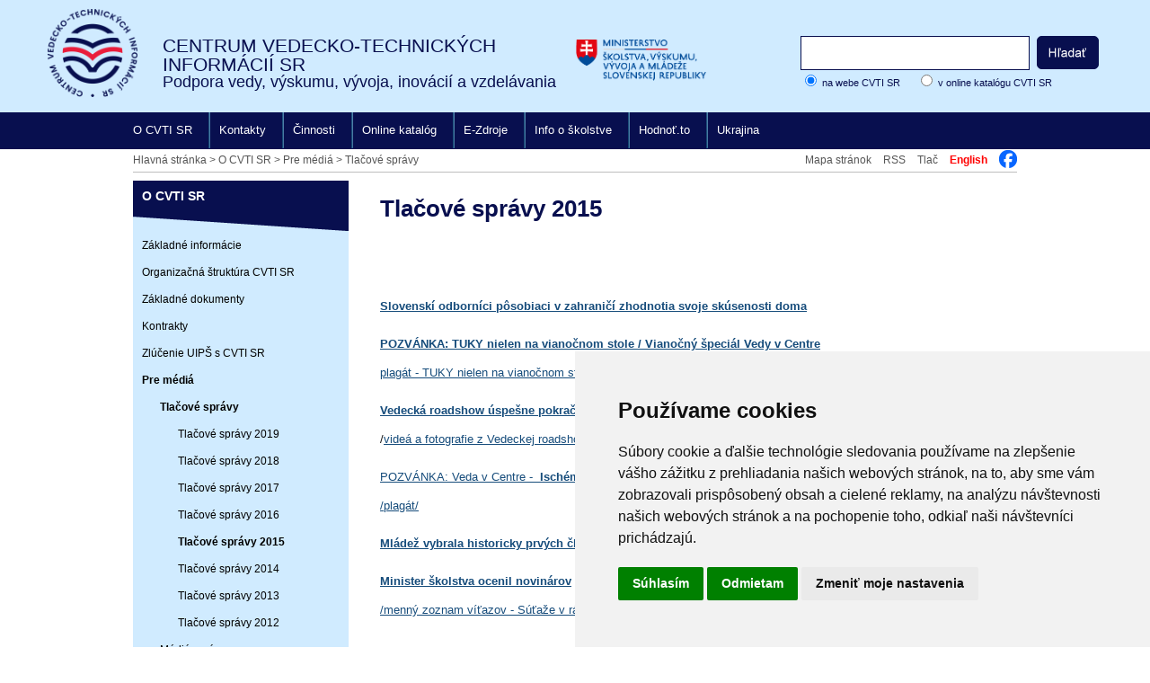

--- FILE ---
content_type: text/html; charset=UTF-8
request_url: https://www.cvtisr.sk/o-cvti-sr/pre-media/tlacove-spravy/tlacove-spravy-2015.html?page_id=15362
body_size: 61681
content:
<!DOCTYPE html PUBLIC "-//W3C//DTD XHTML 1.0 Transitional//EN" "http://www.w3.org/TR/xhtml1/DTD/xhtml1-transitional.dtd"><html xmlns="http://www.w3.org/1999/xhtml" xml:lang="sk" lang="sk">
	<head>
<title>Tlačové správy 2015 - CVTI SR</title>
<meta http-equiv="Content-Type" content="text/html; charset=utf-8" />
<meta http-equiv="Content-Language" content="sk" />
<meta name="Generator" content="BUXUS" />
<meta name="description" content="" />
<meta name="keywords" content="" />
<meta name="robots" content="index, follow" />
<link href="https://www.cvtisr.sk/buxus/docs/design/reset.css" media="screen" rel="stylesheet" type="text/css" />
<link href="https://www.cvtisr.sk/buxus/docs/design/style2025.css?v=4" media="screen" rel="stylesheet" type="text/css" />
<link href="https://www.cvtisr.sk/buxus/docs/jscripts/chosen/docsupport/prism.css" media="screen" rel="stylesheet" type="text/css" />
<link href="https://www.cvtisr.sk/buxus/docs/jscripts/chosen/chosen.css" media="screen" rel="stylesheet" type="text/css" />
<link href="https://www.cvtisr.sk/buxus/images/design/favicon.ico?v=1" rel="favicon" type="image/x-icon" />
<link href="https://www.cvtisr.sk/buxus/images/design/favicon.ico?v=1" rel="icon" type="image/x-icon" />
<link href="https://www.cvtisr.sk/buxus/images/design/favicon.ico?v=1" rel="shortcut icon" type="image/x-icon" />
<link href="https://www.cvtisr.sk/nove-clanky.html?page_id=49" rel="alternate" type="application/rss+xml" title="RSS - Nové články" />
<link href="https://www.cvtisr.sk/buxus/docs/design/events_style.css" media="screen" rel="stylesheet" type="text/css" />
<link href="https://www.cvtisr.sk/rss-kalendar.html?page_id=51" rel="alternate" type="application/rss+xml" title="RSS - Podujatia" />
<link href="https://www.cvtisr.sk/ical-kalendar.html?page_id=52" rel="alternate" type="text/calendar" title="Kalendár podujatí" />
<link href="https://www.cvtisr.sk/buxus/docs/design/herocarousel.css?v=4" media="screen" rel="stylesheet" type="text/css" />
<link href="https://www.cvtisr.sk/buxus/docs/jscripts/lightbox/css/jquery.lightbox-0.5.css" media="screen" rel="stylesheet" type="text/css" />

<script type="text/javascript" src="//www.freeprivacypolicy.com/public/cookie-consent/4.1.0/cookie-consent.js" charset="UTF-8"></script>
<script type="text/javascript" charset="UTF-8">
document.addEventListener('DOMContentLoaded', function () {
cookieconsent.run({"notice_banner_type":"simple","consent_type":"express","palette":"light","language":"sk","page_load_consent_levels":["strictly-necessary"],"notice_banner_reject_button_hide":false,"preferences_center_close_button_hide":false,"page_refresh_confirmation_buttons":false,"website_name":"Centrum vedecko-technických informácií Slovenskej republiky","website_privacy_policy_url":"https://www.cvtisr.sk/cvti-sr-vedecka-kniznica/podmienky-ochrany-sukromia.html?page_id=23233"});
});
</script>

<script async data-luigisbox-tracker-id="21478-25084" src="https://cdn.luigisbox.com/cvtisr-sk.js" data-cookie-consent="tracking"></script>

<!-- Matomo -->
<script data-cookie-consent="tracking">
  var _paq = window._paq = window._paq || [];
  /* tracker methods like "setCustomDimension" should be called before "trackPageView" */
  _paq.push(['trackPageView']);
  _paq.push(['enableLinkTracking']);
  (function() {
    var u="//analytics.cvtisr.sk/";
    _paq.push(['setTrackerUrl', u+'matomo.php']);
    _paq.push(['setSiteId', '16']);
    var d=document, g=d.createElement('script'), s=d.getElementsByTagName('script')[0];
    g.async=true; g.src=u+'matomo.js'; s.parentNode.insertBefore(g,s);
  })();
</script>
<!-- End Matomo Code -->

<script type="text/javascript" src="https://ajax.googleapis.com/ajax/libs/jquery/1.7.1/jquery.min.js"></script>
<script type="text/javascript" src="https://www.cvtisr.sk/buxus/docs/jscripts/jquery.sliderow.js"></script>
<script type="text/javascript" src="https://www.cvtisr.sk/buxus/docs/jscripts/tablecollapse.js?v=1"></script>
<script type="text/javascript" src="https://www.cvtisr.sk/buxus/docs/jscripts/tablecollapse2.js"></script>
<script type="text/javascript" src="https://www.cvtisr.sk/buxus/docs/jscripts/main.js"></script>
<script type="text/javascript" src="https://www.cvtisr.sk/buxus/docs/jscripts/events/dropdowncontent.js"></script>
<script type="text/javascript">
    //<![CDATA[
    
$(document).ready( function() {
	// Clean input field in top right selection
	$("#calendar_table td a[id]").each( function() {
		dropdowncontent.init($(this).attr("id"), "left-bottom", 100, "mouseover");
	});
});    //]]>
</script>
<script type="text/javascript" src="https://www.cvtisr.sk/buxus/docs/jscripts/form.js"></script>
<script type="text/javascript" src="https://www.cvtisr.sk/buxus/docs/jscripts/mailinglist.js"></script>
<script type="text/javascript" src="https://www.cvtisr.sk/buxus/docs/jscripts/lightbox/js/jquery.lightbox-0.5.pack.js"></script>
<script type="text/javascript">
    //<![CDATA[
    
$(function() {
	$(".photo-gallery-random-photo a").lightBox({
		imageLoading: "https://www.cvtisr.sk/buxus/docs/jscripts/lightbox/images/lightbox-ico-loading.gif",
		imageBtnClose: "https://www.cvtisr.sk/buxus/docs/jscripts/lightbox/images/lightbox-btn-close-sk.gif",
		imageBlank: "https://www.cvtisr.sk/buxus/docs/jscripts/lightbox/images/lightbox-blank.gif",
		txtImage: "Obrázok",
		txtOf: "z",
		keyToClose: "z"
	});
	$(".photo-gallery a").lightBox({
		imageLoading: "https://www.cvtisr.sk/buxus/docs/jscripts/lightbox/images/lightbox-ico-loading.gif",
		imageBtnClose: "https://www.cvtisr.sk/buxus/docs/jscripts/lightbox/images/lightbox-btn-close-sk.gif",
		imageBtnPrev: "https://www.cvtisr.sk/buxus/docs/jscripts/lightbox/images/lightbox-btn-prev-sk.gif",
		imageBtnNext: "https://www.cvtisr.sk/buxus/docs/jscripts/lightbox/images/lightbox-btn-next-sk.gif",
		imageBlank: "https://www.cvtisr.sk/buxus/docs/jscripts/lightbox/images/lightbox-blank.gif",
		txtImage: "Obrázok",
		txtOf: "z",
		keyToClose: "z"
	});
});    //]]>
</script>
<script type="text/javascript">function openBlank(url){ var load = window.open(url, '_blank'); }</script>
	</head>
	<body>
		<!-- #main:BEGIN //-->
			<!-- .header:BEGIN //-->
			<div id="header">
								<div class="wrapper2">
					<!-- #logo:BEGIN //-->
					<div id="logo">
												<a href="https://www.cvtisr.sk/">
							<img src="https://www.cvtisr.sk/buxus/images/design/logo6.png" alt="CVTI logo" style="width: 100px;" />
						</a>
					</div>
					<!-- #logo:END //-->
											<div id="page-header">CENTRUM VEDECKO-TECHNICKÝCH INFORMÁCIÍ SR							<div id="page-subheader">Podpora vedy, výskumu, vývoja, inovácií a vzdelávania															</div>
						</div>
						 				
	 														<div id="logo3">
						<img src=https://www.cvtisr.sk/buxus/images/design/web_minedu_sk.png alt="Ministry of Education, Research, Development and Youth of the Slovak Republic"/>
					</div>
															
					
											<div id="search">
	<form method="get" action="https://www.cvtisr.sk/vysledky-vyhladavania.html?page_id=75" onsubmit="return modifyForm(this)">
        <input type="text" id="search-input" name="q"  />
        <input type="hidden" name="googleedit" />
        <input type="image" id="search-bt" src="https://www.cvtisr.sk/buxus/images/design/2025/search-bt.png" alt="hľadať" />
		<div id="search-checkboxes">
			<input type="radio" name="where" checked='checked' value="1" id="search-chck1" /> <label for="search-chck1">na webe CVTI SR</label>
			<input type="radio" name="where"  value="2" id="search-chck2" /> <label for="search-chck2">v online katalógu CVTI SR</label>
		</div>
	</form>
</div>

<script type="text/javascript">

    function modifyForm(form){
        var form = $(form);
        if (form.find("input[name='where']:checked").val() == "2"){

			form.find("input[name='googledit']").val(form.find("input[name='q']").val())
            $.post("https://www.cvtisr.sk/buxus/project_scripts/ajax/cvti_search.php?s=" + form.find("#search-input").val(), function(res){
                window.open("https://katalog.cvtisr.sk/opac?fn=resultform&rankfield=true&fs=" + res,"_blank");
                return false;
            });
        }else{
            return true;
        }
        return false;

    }
</script>								
					<!-- #top_menu:BEGIN //-->
					<div align="center">
						<div id="main-menu">
															<ul>
					<li class=""><a href="https://www.cvtisr.sk/o-cvti-sr/zakladne-informacie.html?page_id=409" title="Informácie o Centre VTI SR, dokumenty, verejné obstarávanie, voľné pracovné miesta...">O CVTI SR</a></li>
					<li class=""><a href="https://www.cvtisr.sk/sk/kontakty.html?page_id=398" title="Kontakty na služby, zamestnancov a mapa a ako nás nájdete">Kontakty</a></li>
					<li class=""><a href="https://www.cvtisr.sk/cvti-sr-vedecka-kniznica/cinnosti.html?page_id=252" title="Činnosti Centra VTI SR: knižničné služby, podpora vedy, popularizácia vedy a techniky, riešené projekty, EDC, digitalizácia dokumentov...">Činnosti</a></li>
					<li class=""><a href="javascript:openBlank('https://katalog.cvtisr.sk')" title="Vstup do online katalógu (OPAC-u), vyhľadávanie, predlžovanie výpožičiek...">Online katalóg</a></li>
					<li class=""><a href="javascript:openBlank('https://nvk.cvtisr.sk/vzdialeny-pristup-k-e-zdrojom/')" title="Prehľad databáz / elektronických informačných zdrojov a vzdialený prístup do e-zdrojov">E-Zdroje</a></li>
					<li class=""><a href="https://www.cvtisr.sk/cvti-sr-vedecka-kniznica/informacie-o-skolstve.html?page_id=8868" title="Informácie a prognózy školstva (bývalé ÚIPŠ)">Info o školstve</a></li>
					<li class=""><a href="https://www.cvtisr.sk/hodnot-to.html?page_id=58576" title="Prieskum spokojnosti študentov">Hodnoť.to</a></li>
					<li class="last"><a href="https://www.cvtisr.sk/cvti-sr-vedecka-kniznica/ukrajina-informacie-rezortna-podpora.html?page_id=45269" title="Ukrajina │ informácie, rezortná podpora ">Ukrajina </a></li>
	</ul>													</div>
					</div>
					<!-- #top_menu:END //-->
				</div>
								
							
			</div>
			<!-- .header:END //-->
				
			<!-- .main_content:BEGIN //-->
			
			<div class="wrapper">
							
									<div id="tool-menu">
	<!-- #stack:BEGIN //-->
		<div class="left" id="stack">
													<a href="https://www.cvtisr.sk/" title="Hlavná stránka">Hlavná stránka</a>
																&gt; <a href="https://www.cvtisr.sk/o-cvti-sr/zakladne-informacie.html?page_id=409" title="O CVTI SR">O CVTI SR</a>
																&gt; <a href="https://www.cvtisr.sk/o-cvti-sr/pre-media.html?page_id=565" title="Pre médiá">Pre médiá</a>
																&gt; <a href="https://www.cvtisr.sk/o-cvti-sr/pre-media/tlacove-spravy.html?page_id=3227" title="Tlačové správy">Tlačové správy</a>
							</div>
	<!-- #stack:END //-->
	<ul class="right">
	   								<li><a href="https://www.cvtisr.sk/cvti-sr-vedecka-kniznica/mapa-stranok.html?page_id=78">Mapa stránok</a></li>
				<li><a href="https://www.cvtisr.sk/buxus/generate_page.php?page_id=48">RSS</a></li>
				<li><a href="Javascript:document.print_form.submit();">Tlač</a></li>
									<li><a style="font-weight: bold; color:red;" href="https://www.cvtisr.sk/en.html?page_id=58">English</a></li>
			<li style="padding-top:1px;" >			
				<a href="https://www.facebook.com/pages/CVTI-SR/204097356275030" target="_blank">
					<img src="/buxus/images/design/2025/facebook-logo3.png" alt="Facebook - CVTI"></a>
			</li>
				</ul>
</div>
								  
								
									<div id="cols2" class="col2">
													<div id="left_col">
												
					<!-- #left_menu:BEGIN //-->
																<h2 class="left_menu " title="O CVTI SR">O CVTI SR</h2>
							<ul id="left_menu" class="">
															<li>
									<a href="https://www.cvtisr.sk/o-cvti-sr/zakladne-informacie.html?page_id=409" title="Základné informácie">Základné informácie</a>
								</li>
																			<li>
									<a href="https://www.cvtisr.sk/o-cvti-sr/organizacna-struktura-cvti-sr.html?page_id=406" title="Organizačná štruktúra CVTI SR">Organizačná štruktúra CVTI SR</a>
								</li>
																			<li>
									<a href="https://www.cvtisr.sk/o-cvti-sr/zakladne-dokumenty.html?page_id=402" title="Základné dokumenty">Základné dokumenty</a>
								</li>
																			<li>
									<a href="https://www.cvtisr.sk/o-cvti-sr/kontrakty.html?page_id=26378" title="Kontrakty">Kontrakty</a>
								</li>
																			<li>
									<a href="https://www.cvtisr.sk/o-cvti-sr/zlucenie-uips-s-cvti-sr/rozhodnutie-o-zruseni.html?page_id=6583" title="Zlúčenie UIPŠ s CVTI SR">Zlúčenie UIPŠ s CVTI SR</a>
								</li>
																			<li class="sel">
									<a href="https://www.cvtisr.sk/o-cvti-sr/pre-media.html?page_id=565" title="Pre médiá">Pre médiá</a>
									<ul>
																					<li class="sel">
											<a href="https://www.cvtisr.sk/o-cvti-sr/pre-media/tlacove-spravy.html?page_id=3227" title="Tlačové správy">Tlačové správy</a>
																											<ul>
																								<li><a href="https://www.cvtisr.sk/o-cvti-sr/pre-media/tlacove-spravy/tlacove-spravy-2019.html?page_id=32247" title="Tlačové správy 2019">Tlačové správy 2019</a></li>
																				</ul>
																			<ul>
																								<li><a href="https://www.cvtisr.sk/o-cvti-sr/pre-media/tlacove-spravy/tlacove-spravy-2018.html?page_id=25313" title="Tlačové správy 2018">Tlačové správy 2018</a></li>
																				</ul>
																			<ul>
																								<li><a href="https://www.cvtisr.sk/o-cvti-sr/pre-media/tlacove-spravy/tlacove-spravy-2017.html?page_id=21434" title="Tlačové správy 2017">Tlačové správy 2017</a></li>
																				</ul>
																			<ul>
																								<li><a href="https://www.cvtisr.sk/o-cvti-sr/pre-media/tlacove-spravy/tlacove-spravy-2016.html?page_id=18090" title="Tlačové správy 2016">Tlačové správy 2016</a></li>
																				</ul>
																			<ul>
																								<li class="sel">
															<a href="https://www.cvtisr.sk/o-cvti-sr/pre-media/tlacove-spravy/tlacove-spravy-2015.html?page_id=15362" title="Tlačové správy 2015">Tlačové správy 2015</a>
																		
															
														</li>
																				</ul>
																			<ul>
																								<li><a href="https://www.cvtisr.sk/o-cvti-sr/pre-media/tlacove-spravy/tlacove-spravy-2014.html?page_id=11338" title="Tlačové správy 2014">Tlačové správy 2014</a></li>
																				</ul>
																			<ul>
																								<li><a href="https://www.cvtisr.sk/o-cvti-sr/pre-media/tlacove-spravy/tlacove-spravy-2013.html?page_id=6592" title="Tlačové správy 2013">Tlačové správy 2013</a></li>
																				</ul>
																			<ul>
																								<li><a href="https://www.cvtisr.sk/o-cvti-sr/pre-media/tlacove-spravy/tlacove-spravy-2012.html?page_id=4292" title="Tlačové správy 2012">Tlačové správy 2012</a></li>
																				</ul>
										
											
										</li>
																											<li><a href="https://www.cvtisr.sk/o-cvti-sr/pre-media/media-o-nas.html?page_id=5358" title="Médiá o nás">Médiá o nás</a></li>
																				</ul>
								</li>
																			<li>
									<a href="https://www.cvtisr.sk/o-cvti-sr/poskytovanie-informacii.html?page_id=384" title="žiadosť o poskytnutie informácie, objednávky, faktúry, zmluvy">Poskytovanie informácií</a>
								</li>
																			<li>
									<a href="https://www.cvtisr.sk/o-cvti-sr/verejne-obstaravanie.html?page_id=573" title="Verejné obstarávanie">Verejné obstarávanie</a>
								</li>
																			<li>
									<a href="https://www.cvtisr.sk/o-cvti-sr/prieskumy-trhu/prieskum-trhu-v-roku-2025.html?page_id=62391" title="Prieskumy trhu v jednotlivých rokoch">Prieskumy trhu</a>
								</li>
																			<li>
									<a href="https://www.cvtisr.sk/o-cvti-sr/zaujimavosti.html?page_id=385" title="Zaujímavosti">Zaujímavosti</a>
								</li>
																			<li>
									<a href="https://www.cvtisr.sk/buxus/generate_page.php?page_id=985" title="Kontakt">Kontakt</a>
								</li>
																			<li>
									<a href="https://www.cvtisr.sk/o-cvti-sr/volne-pracovne-miesta.html?page_id=9142" title="Voľné pracovné miesta">Voľné pracovné miesta</a>
								</li>
																			<li>
									<a href="https://www.cvtisr.sk/buxus/generate_page.php?page_id=519" title="Fotogaléria">Fotogaléria</a>
								</li>
																			<li>
									<a href="https://www.cvtisr.sk/o-cvti-sr/pre-media.html?page_id=565" title="logo, brožúra, leták na stiahnutie">Dokumenty na stiahnutie</a>
								</li>
																			<li>
									<a href="https://www.cvtisr.sk/o-cvti-sr/protispolocenska-cinnost.html?page_id=62598" title="Protispoločenská činnosť">Protispoločenská činnosť</a>
								</li>
														</ul>
							<div id="left_menu_bottom" class=""></div>
																																																																																								
										<!-- #left_menu:END //-->
		
<div>&nbsp;</div>			
							</div>
																				
				<!-- #middle_col:BEGIN //-->
	<div class="middle_col">
					<!-- homepage content:BEGIN //-->
					<div class="content no_image">
						<!--PRINT_THIS_BEGIN-->													<h1 class="title">Tlačové správy 2015</h1> 
							<p></p>
<p><br />&nbsp;</p>
<div class="buxus-toolbar toolbar-editable">
<p><a href='https://www.cvtisr.sk/buxus/docs//cvti/Tlacove_spravy/2015/final_TS_Navrat_domov_17122015_finall_na_web.pdf'><strong>Slovenskí odborníci pôsobiaci v zahraničí zhodnotia svoje skúsenosti doma</strong></a></p>
<p></p>
</div>
<p><strong><a href='https://www.cvtisr.sk/buxus/docs//cvti/Tlacove_spravy/2015/Pozvanka_Tuky_na_vianocnom_stole.pdf'>POZVÁNKA: TUKY nielen na vianočnom stole / Vianočný špeciál Vedy v Centre</a></strong></p>
<p><a href='https://www.cvtisr.sk/buxus/docs//cvti/Tlacove_spravy/2015/Veda_v_Centre_vianocny_special.pdf'>plagát - TUKY nielen na vianočnom stole</a></p>
<p style="text-align: left;" class="Default" align="center"></p>
<p><strong><a href='https://www.cvtisr.sk/buxus/docs//cvti/Tlacove_spravy/2015/TS_Vedecka_roadshow__upravene_finall.pdf'>Vedecká roadshow úspešne pokračuje ďalej</a></strong></p>
<p>/<a href="https://drive.google.com/folderview?id=0B30i9yFkr0a9ZHdscExuTDkzcWc&amp;usp=sharing">videá a fotografie z Vedeckej roadshow</a> /</p>
<p></p>
<p class="Default"><a href='https://www.cvtisr.sk/buxus/docs//cvti/Tlacove_spravy/2015/Pozvanka_Veda_v_CENTRE_november_1.pdf'>POZVÁNKA: Veda v Centre -&nbsp; <b>Ischémia srdca a&nbsp;civilizačné ochorenia</b></a></p>
<p style="text-align: left;" class="Default" align="center"><a href='https://www.cvtisr.sk/buxus/docs//cvti/Tlacove_spravy/2015/Kaviaren_A4_november_2015.pdf'>/plagát/</a></p>
<p style="text-align: left;" class="Default" align="center"></p>
<p><a href='https://www.cvtisr.sk/buxus/docs//cvti/Tlacove_spravy/2015/final_TS_CVTI_SR_edukacno-popularizacne_projekty_vysledky_-3.pdf'><b>Mládež vybrala historicky&nbsp;prvých členov KLUBU AKČNÝCH HRDINOV</b></a></p>
<p style="text-align: left;" class="Default" align="center"></p>
<p style="text-align: left;" align="center"><a href='https://www.cvtisr.sk/buxus/docs//cvti/Tlacove_spravy/2015/final_TS_TVT_2015_vitazi_sutazi.pdf'><b>Minister školstva ocenil novinárov</b></a></p>
<p style="text-align: left;" align="center"><a href='https://www.cvtisr.sk/buxus/docs//cvti/Tlacove_spravy/2015/Menny_zoznam_Vitazi_sutazi_TVT2015.pdf'>/menný zoznam víťazov - Súťaže v rámci Týždňa vedy a techniky na Slovensku/</a></p>
<p style="text-align: left;" class="Default" align="center"></p>
<p style="text-align: left;" class="Default" align="center"></p>
<p style="text-align: left;" class="Default" align="center"><strong><a href='https://www.cvtisr.sk/buxus/docs//cvti/Tlacove_spravy/2015/final_TS_TVT_2015_sutaze_vyhlasovanie_finall__2_.pdf'>Nadaní žiaci, študenti i novinári dostanú ocenenie za prezentáciu vedy</a></strong></p>
<p style="text-align: left;" class="Default" align="center"></p>
<p><a href='https://www.cvtisr.sk/buxus/docs//cvti/Tlacove_spravy/2015/TS_TVT_2015_opravaMS.PDF'><strong>NASTÁVAJÚCI TÝŽDEŇ VEDY A TECHNIKY BUDE DOPREVÁDZAŤ SVETLO</strong></a></p>
<p style="text-align: left;" class="Default" align="center"><a href='https://www.cvtisr.sk/buxus/docs//cvti/Tlacove_spravy/2015/priloha_TS_TVT_2015.pdf'>(príloha k TS - TÝŽDEŇ VEDY A&nbsp;TECHNIKY NA SLOVENSKU 2015 / Výber podujatí TVT 2015 podľa krajov)</a></p>
<p style="text-align: left;" class="Default" align="center"></p>
<p><strong><a href='https://www.cvtisr.sk/buxus/docs//cvti/Tlacove_spravy/2015/TS_DIGI_ucitelia_finall_05112015.pdf'>Učitelia ocenili spoluprácu na národnom projekte</a></strong></p>
<p><a href='https://www.cvtisr.sk/buxus/images/IMG_5481.JPG'>/fotografia zo záverečnej konferencie/</a></p>
<p style="text-align: left;" class="Default" align="center"></p>
<p><strong><a href='https://www.cvtisr.sk/buxus/docs//cvti/Tlacove_spravy/2015/Muzeum_Levoca_beseda_finall.pdf'>Témy prevencie a zdravia neobídu ani múzeum</a></strong></p>
<p><a href='https://www.cvtisr.sk/buxus/images/CVTI_gynekologia_plagat_WEB.jpg'>(plagát / beseda Gynekológia a antikoncepcia)</a></p>
<p style="text-align: left;" class="Default" align="center"></p>
<p><strong><a href='https://www.cvtisr.sk/buxus/docs//cvti/Tlacove_spravy/2015/Pozvanka_Veda_netradicne_2015.pdf'>POZVÁNKA: Výstava Veda netradične ukáže elektrickú formulu aj bezpilotné prostriedky</a></strong></p>
<p><a href='https://www.cvtisr.sk/buxus/docs//cvti/Tlacove_spravy/2015/VN_small.pdf'>plagát - Veda netradične </a></p>
<p style="text-align: left;" class="Default" align="center"></p>
<p><strong><a href='https://www.cvtisr.sk/buxus/docs//cvti/Tlacove_spravy/2015/Pozvanka_Nanormalny_svet.pdf'>Nanormálny svet na Týždni vedy a techniky 2015</a></strong> - výstava</p>
<p><a href='https://www.cvtisr.sk/buxus/docs//cvti/Tlacove_spravy/2015/nanormalny_svet.pdf'>/plagát/</a></p>
<p style="text-align: left;" class="Default" align="center"><b><a href='https://www.cvtisr.sk/buxus/docs//cvti/Tlacove_spravy/2015/nanometrologia.pdf'>Nanometrológia – meranie svetlom v nanosvete</a> - </b>prednáška</p>
<p style="text-align: left;" class="Default" align="center"></p>
<p style="text-align: left;" class="Default" align="center"><strong><a href='https://www.cvtisr.sk/buxus/docs//cvti/Tlacove_spravy/2015/TS_DIGI_konferencia.pdf'>Digitálne vzdelávanie sa v praxi stalo úspešným</a></strong></p>
<p style="text-align: left;" class="Default" align="center"><strong><a href='https://www.cvtisr.sk/buxus/docs//cvti/Tlacove_spravy/2015/TS_Tyzden_vedy_a_techniky_2015_final.pdf'>Týždeň nabitý vedou a technikou sa nezadržateľne blíži</a></strong></p>
<p style="text-align: left;" class="Default" align="center"></p>
<p style="text-align: left;" class="Normlnywebov1" align="center"><a href='https://www.cvtisr.sk/buxus/docs//cvti/Tlacove_spravy/2015/Pozvanka_Streda_s_molekularnou_biomedicinou_final.pdf'><strong>Pozvánka: DNA a&nbsp;jej využitie v&nbsp;prognostike, diagnostike i&nbsp;terapii</strong></a></p>
<p style="text-align: left;" class="Normlnywebov1" align="center"><a href='https://www.cvtisr.sk/buxus/docs//cvti/Tlacove_spravy/2015/Plagat_Streda_s_molekularnou_biomedicinou.pdf'>plagát </a></p>
<p style="text-align: left;" class="Default" align="center"></p>
<p><a href='https://www.cvtisr.sk/buxus/docs//cvti/Tlacove_spravy/2015/TS_Vedecka_show_Trencin_1.pdf'><strong>Trenčania spoznajú tajomstvá energie</strong></a></p>
<p><a href='https://www.cvtisr.sk/buxus/docs//cvti/Tlacove_spravy/2015/Vedecka_show_M.Londesgorough_A4_Trencin.pdf'>plagát</a></p>
<p style="text-align: left;" class="Default" align="center"></p>
<p style="text-align: left;" align="center"><a href='https://www.cvtisr.sk/buxus/docs//cvti/Tlacove_spravy/2015/Pozvanka_FVF_2015.pdf'><b>POZVÁNKA: Druhý ročník Festivalu vedeckých filmov bude venovaný svetlu</b></a></p>
<p style="text-align: left;" align="center"><a href='https://www.cvtisr.sk/buxus/docs//cvti/Tlacove_spravy/2015/FVF_2015.pdf'>(plagát: Festival vedeckých filmov) </a></p>
<p style="text-align: left;" class="Default" align="center"></p>
<p><strong><a target="_blank" href='https://www.cvtisr.sk/buxus/docs//aktuality_podujatia/VvC-oktober-2015-sprava.pdf'>Pozvánka: Polymérne nanokompozity a ich aplikácie</a> </strong>(október 2015)<strong><br /></strong></p>
<p><a target="_blank" href='https://www.cvtisr.sk/buxus/images/Popularizacia_vedy/VCc_2015/vc_okt2015_plagat.jpg'>/plagát/</a></p>
<p></p>
<div><strong><a href='https://www.cvtisr.sk/buxus/docs//cvti/Tlacove_spravy/2015/TS_SLORD_oktober_final.pdf'>Príspevok Slovenska do Európskeho výskumného priestoru</a></strong></div>
<p><a href='https://www.cvtisr.sk/buxus/docs//cvti/Tlacove_spravy/2015/NRI_program_final.pdf'>(Program: ERA in Action - Príspevok Slovenskej republiky do Európskeho výskumného priestoru</a>)</p>
<p></p>
<p style="text-align: left;" class="Default" align="center"></p>
<p style="text-align: left;" align="center"><a href='https://www.cvtisr.sk/buxus/docs//cvti/Tlacove_spravy/2015/TS_Vedecka_show_Nitra.pdf'><b>Vedu na v</b><b>lastnej koži zažijú aj Nitrania</b></a><b>&nbsp;&nbsp;&nbsp;&nbsp;&nbsp; </b>(október 2015)</p>
<p style="text-align: left;" align="center"><a href='https://www.cvtisr.sk/buxus/docs//cvti/Tlacove_spravy/2015/Vedecka_show_M.Londesgorough_A4_Nitra.pdf'>plagát</a></p>
<p style="text-align: left;" align="center"><b><a href='https://www.cvtisr.sk/buxus/docs//cvti/Tlacove_spravy/2015/TS_Vedecka_show_Banska_Bystrica.pdf'>Vedu na vlastnej koži zažijú aj Banskobystričania</a>&nbsp;</b>&nbsp;(október 2015)&nbsp;&nbsp;&nbsp;&nbsp;<b>&nbsp;&nbsp; </b></p>
<p style="text-align: left;" align="center"><a href='https://www.cvtisr.sk/buxus/docs//cvti/Tlacove_spravy/2015/Vedecka_show_M.Londesgorough_A4_BB.PDF'>plagát</a></p>
<p style="text-align: left;" class="Default" align="center"></p>
<p style="text-align: left;" align="center"><a href='https://www.cvtisr.sk/buxus/docs//cvti/Tlacove_spravy/2015/TS_Beneficium_pre_Tadeasa_final.pdf'><b>V&nbsp;Levoči sa bude konať Benefícium pre Tadeáša</b></a><b> &nbsp;</b> &nbsp; (október 2015)</p>
<p style="text-align: left;" align="center"><a href='https://www.cvtisr.sk/buxus/docs//cvti/Tlacove_spravy/2015/CVTI_Tadeas_plagat_A1.pdf'>plagát - Benefícium pre Tadeáša <br /></a></p>
<p style="text-align: left;" align="center"></p>
<div class="buxus-toolbar toolbar-editable">
<p style="text-align: left;" align="center"><a href='https://www.cvtisr.sk/buxus/docs//cvti/Tlacove_spravy/2015/Bootcamp_fablab_final.pdf'><b>Poď do Fablabu na bootcamp!</b></a><b> &nbsp; </b>&nbsp;&nbsp; (október 2015)</p>
<p style="text-align: left;" align="center"></p>
</div>
<p style="text-align: left;" class="Default" align="center"><a href='https://www.cvtisr.sk/buxus/docs//cvti/Tlacove_spravy/2015/TS_NITT_Cena_za_TT_final_2015.pdf'><b>Najlepšie slovenské inovácie dostanú ocenenie&nbsp;</b></a><b>&nbsp;</b>&nbsp;(október 2015) &nbsp;&nbsp;<b>&nbsp;&nbsp;&nbsp; </b></p>
<p style="text-align: left;" class="Default" align="center"></p>
<p style="text-align: left;" align="center"><a href='https://www.cvtisr.sk/buxus/docs//cvti/Tlacove_spravy/2015/V_Presove_to_bude_vybuchovat._Smeruje_tam__vedecka_show.pdf'><b>V&nbsp;Prešove to bude vybuchovať. Smeruje tam &nbsp;vedecká show </b></a>(október 2015) &nbsp;&nbsp;&nbsp; &nbsp;&nbsp;&nbsp;&nbsp;&nbsp;&nbsp;&nbsp;<b>&nbsp;&nbsp; </b></p>
<p style="text-align: left;" class="Default" align="center"><a href='https://www.cvtisr.sk/buxus/docs//cvti/Tlacove_spravy/2015/Vedecka_show_Presov.pdf'><strong>plagát</strong></a></p>
<p style="text-align: left;" class="Default" align="center"></p>
<p style="text-align: left;" class="Default" align="center"></p>
<p style="text-align: left;" class="Default" align="center"></p>
<p><b><a href='https://www.cvtisr.sk/buxus/docs//cvti/Tlacove_spravy/2015/Kosicania_sa_mozu_tesit_na_%E2%80%9Evybusnu%E2%80%9C_vedecku_show_.pdf'>Košičania sa môžu tešiť na „výbušnú“ vedeckú show&nbsp;</a> </b>(september 2015) <b>&nbsp;&nbsp;&nbsp;&nbsp;&nbsp; <br /></b></p>
<p><a href='https://www.cvtisr.sk/buxus/docs//cvti/Tlacove_spravy/2015/Vedecka_show_M.Londesgorough_A4_Kosice.pdf'><b>plagát</b></a></p>
<p style="text-align: left;" class="Default" align="center"><a href='https://www.cvtisr.sk/buxus/docs//cvti/Tlacove_spravy/2015/TS_Quark_z_oslav_vyrocia_final.pdf'><b>Quark oslávil okrúhle výročie so svojimi čitateľmi</b></a>&nbsp;&nbsp; <a href='https://www.cvtisr.sk/buxus/docs//aktuality_podujatia/Pozvanka_VvC_september_2015.pdf'></a>(september 2015)</p>
<p style="text-align: left;" class="Default" align="center"><a href='https://www.cvtisr.sk/buxus/docs//cvti/Tlacove_spravy/2015/Digi_olympiada_vysledky_final.pdf'><b>Digitálni olympionici predviedli skvelé výkony&nbsp;</b></a> (september 2015)</p>
<p style="text-align: left;" align="center"><a href='https://www.cvtisr.sk/buxus/docs//aktuality_podujatia/Pozvanka_VvC_september_2015.pdf'><strong>Pozvánka: Je odkaz Ľudovíta Štúra aktuálny aj v&nbsp;súčasnosti? </strong></a>(september 2015)</p>
<p style="text-align: left;" align="center"><a href='https://www.cvtisr.sk/buxus/docs//aktuality_podujatia/Kaviaren_sept2015.pdf'>/plagát/</a></p>
<p style="text-align: left;" align="center"></p>
<p style="text-align: left;" class="Default" align="center"><strong><a href='https://www.cvtisr.sk/buxus/docs//cvti/Tlacove_spravy/2015/TS_CVTI_SR_casopis_Quark_vyrocie_final.pdf'>QUARK čítajú Slováci už 20 rokov</a>&nbsp; </strong>(september 2015) &nbsp;<strong>&nbsp;&nbsp;&nbsp;&nbsp;&nbsp; </strong></p>
<p style="text-align: left;" class="Default" align="center"></p>
<p><a href='https://www.cvtisr.sk/buxus/docs//cvti/Tlacove_spravy/2015/TS_Moldavci_v_CVTI_finall.pdf'><strong>O naše skúsenosti s odhaľovaním plagiátov sa zaujímajú Moldavci</strong></a>&nbsp; (august 2015)</p>
<p style="text-align: left;" class="Default" align="center"><a href='https://www.cvtisr.sk/buxus/generate_page.php?page_id=13777&preview_type=from_menu'>fotografie</a></p>
<p style="text-align: left;" align="center"><a href='https://www.cvtisr.sk/buxus/docs//cvti/Tlacove_spravy/2015/VO_Spektrum_vedy_final.pdf'><b>Verejné obstarávanie na Spektrum vedy</b></a> (august 2015)</p>
<p style="text-align: left;" align="center"><a href='https://www.cvtisr.sk/buxus/docs//cvti/Tlacove_spravy/2015/TS_zahranicne_exkurzie_Motory_final.pdf'><b>Vysokoškoláci môžu vycestovať do zahraničných podnikov</b></a><b> &nbsp;</b>(august 2015)</p>
<p style="text-align: left;" class="Default" align="center"><strong><a href='https://www.cvtisr.sk/buxus/docs//cvti/Tlacove_spravy/2015/Ergoterapia_muzeum_Levoca_TS_final.pdf'>Pozvánka: Ergoterapiou bližšie k umeniu</a></strong> (júl 2015)</p>
<p style="text-align: left;" class="Default" align="center"><a href='https://www.cvtisr.sk/buxus/docs//cvti/Tlacove_spravy/2015/Ergoterapiou_blizsie_k_umeniu_vystava_pozvanka_A5.pdf'>/plagát/</a></p>
<p style="text-align: left;" align="center"><a href='https://www.cvtisr.sk/buxus/docs//cvti/Tlacove_spravy/2015/VO_softvery_Motory_finall.pdf'><b>Študenti niekoľkých vysokých škôl sa môžu tešiť na nové softvérové vybavenie </b></a>/júl 2015/</p>
<p style="text-align: left;" class="Default" align="center"></p>
<p style="text-align: left;" align="center"><b><a href='https://www.cvtisr.sk/buxus/docs//cvti/Tlacove_spravy/2015/FabLab_pozvanka_16_jul_final.pdf'>Bratislavská tvorivá dielňa Fablab vás pozýva na letné workshopy</a>&nbsp;</b>/júl 2015/</p>
<p style="text-align: left;" align="center"><a href='https://www.cvtisr.sk/buxus/docs//cvti/Tlacove_spravy/2015/Pozvanka_Veda_v_CENTRE_jul_2015_MS.pdf'><b>Pozvánka: Nová oceľ = ľahšie a bezpečnejšie autá </b></a>/júl 2015 /</p>
<p style="text-align: left;" align="center"><a href='https://www.cvtisr.sk/buxus/docs//cvti/Tlacove_spravy/2015/LS_VvC.pdf'>/plagát/</a></p>
<p><strong><a href='https://www.cvtisr.sk/buxus/docs//cvti/Tlacove_spravy/2015/DIGI_Olympiada_final.pdf'>Tlačová správa: Začína sa Digitálna olympiáda!</a></strong>&nbsp; /júl 2015/</p>
<p></p>
<p style="text-align: left;" class="Default" align="center"></p>
<ul>
<li><a href='https://www.cvtisr.sk/buxus/docs//cvti/Tlacove_spravy/2015/TS_Noc_muzei.pdf'><strong>Pozvánka: Na Noci architektúry bude Fablab rozdávať muzejné exponáty</strong></a> /jún 2015/</li>
</ul>
<ul>
<li><a href='https://www.cvtisr.sk/buxus/docs//cvti/Tlacove_spravy/2015/Letne_tabory.pdf'><strong>Publikácia CVTI SR pomôže rodičom pri organizovaní programu pre deti počas letných prázdnin</strong>&nbsp;</a>&nbsp;&nbsp;&nbsp;&nbsp;&nbsp;&nbsp;&nbsp; &nbsp; &nbsp; &nbsp; &nbsp; &nbsp;&nbsp;&nbsp; &nbsp; /jún 2015/</li>
</ul>
<ul>
<li>&nbsp; <strong><a href='https://www.cvtisr.sk/buxus/docs//cvti/Tlacove_spravy/2015/finalna_verzia_TS_sutaz_naj_reportaz_final.pdf'>Najlepšia reportáž o&nbsp;slovenskej vede vyhráva</a> &nbsp; </strong>/jún 2015/&nbsp; &nbsp;<strong> &nbsp; &nbsp; &nbsp;</strong></li>
</ul>
<ul>
<li style="text-align: left;">
<p style="color: #00008b; text-align: justify;" align="center"><b style="color: #ff0000;"><a href='https://www.cvtisr.sk/buxus/docs//cvti/Tlacove_spravy/2015/TS_Vedecka_show_Trencin.pdf'>Zažite dych berúcu vedeckú show v Trenčíne!</a> </b><b><br /></b></p>
<p style="color: #cc0000; text-align: justify;" align="center"><b style="color: #ff0000;">!!!! PODUJATIE Z TECHNICKÝCH PRÍČIN&nbsp; ZRUŠENÉ !!! </b>/náhradný termín: september - október 2015/<b style="color: #ff0000;"><br /></b></p>
</li>
</ul>
<p style="text-align: justify;" align="center"><b style="color: #ff0000;">&nbsp;&nbsp;&nbsp;&nbsp;&nbsp;&nbsp;&nbsp;&nbsp;&nbsp;&nbsp;&nbsp;&nbsp; <br /></b></p>
<ul>
<li><a href='https://www.cvtisr.sk/buxus/docs//cvti/Tlacove_spravy/2015/TS_Noc_muzei.pdf'><strong>V levočskom múzeu sa záujemcovia učili písať Braillovým písmom</strong></a> /máj 2015/</li>
</ul>
<p style="text-align: left;" align="center">&nbsp;&nbsp;&nbsp;&nbsp;&nbsp;&nbsp;&nbsp;&nbsp; <a href='https://www.cvtisr.sk/buxus/docs//cvti/Tlacove_spravy/2015/FOTO_Noc_muzeii.pdf'>(foto - Noc múzeí)</a></p>
<ul>
<li><strong>POZVÁNKA:</strong> <a href='https://www.cvtisr.sk/buxus/docs//cvti/Tlacove_spravy/2015/Pozvanka_Brana_k_vedeckemu_poznaniu_final.pdf'><b style="text-align: left;" align="center">Konferencia o&nbsp;informačnej podpore slovenských vedcov</b></a><a href='https://www.cvtisr.sk/buxus/docs//cvti/Tlacove_spravy/2015/Pozvanka_Brana_k_vedeckemu_poznaniu_final.pdf'><b style="text-align: left;" align="center"> </b></a>/máj 2015/<b style="text-align: left;" align="center"><br /></b></li>
</ul>
<ul>
<li><a href='https://www.cvtisr.sk/buxus/docs//cvti/Tlacove_spravy/2015/TS_Vedecka_show_Trnava_final.pdf'><strong>Vedecká show Michaela Londesborougha pokračuje tentoraz v Trnave!</strong></a> /máj 2015/</li>
</ul>
<ul>
<li><a href='https://www.cvtisr.sk/buxus/docs//cvti/Tlacove_spravy/2015/TS_VR_SR_2014_mena_ocenenych_fin.pdf'><strong>Oceňovanie Vedec roka SR 2014</strong></a> /máj 2015/</li>
</ul>
<p style="text-align: left;" align="center">&nbsp;&nbsp;&nbsp;&nbsp; &nbsp; &nbsp; <a href='https://www.cvtisr.sk/buxus/generate_page.php?page_id=12685&preview_type=from_menu'>(fotogaléria - Oceňovanie Vedec roka 2014)</a></p>
<ul>
<li><strong><a href='https://www.cvtisr.sk/buxus/docs//cvti/Tlacove_spravy/2015/TS_Podujatie_Vedec_roka_2014.pdf'>Vedec roka 2014</a></strong> /máj 2015/</li>
</ul>
<p style="text-align: left;" align="center">&nbsp;&nbsp;&nbsp;&nbsp;&nbsp;&nbsp;&nbsp;&nbsp; <a href='https://www.cvtisr.sk/buxus/docs//cvti/Tlacove_spravy/2015/Vedec_roka_SR_2014.pdf'>(plagát - Vedec roka 2014) </a></p>
<ul>
<li><strong><a href='https://www.cvtisr.sk/buxus/docs//cvti/Tlacove_spravy/2015/TS_VO_FABLAB.pdf'>V bratislavskom FabLabe pribudne nová technika</a></strong> /apríl 2015/</li>
</ul>
<ul>
<li><a href='https://www.cvtisr.sk/buxus/docs//cvti/Tlacove_spravy/2015/TS_Vedecka_show_Zilina.pdf'><strong>Vedecká show Michaela Londesborougha bude aj v Žiline!</strong></a> /apríl 2015/</li>
</ul>
<ul>
<li><a href='https://www.cvtisr.sk/buxus/docs//cvti/Tlacove_spravy/2015/TS_MOTORY_UMB_final.pdf'><strong>Štart úspešnej kariéry budúcich ekonómov</strong></a> /apríl 2015/</li>
</ul>
<ul>
<li><strong><a href='https://www.cvtisr.sk/buxus/docs//cvti/Tlacove_spravy/2015/TS_lapace.pdf'>Novinka z výskumu pomáha chrániť lesy cez feromóny</a>&nbsp; </strong>/apríl 2015/</li>
</ul>
<p style="text-align: left;" align="center">&nbsp;&nbsp;&nbsp;&nbsp;&nbsp;&nbsp;&nbsp;&nbsp; <a href='https://www.cvtisr.sk/buxus/generate_page.php?page_id=12503&preview_type=from_menu'>(fotogaléria) </a></p>
<ul>
<li><strong><a href='https://www.cvtisr.sk/buxus/docs//cvti/Tlacove_spravy/2015/TS_Skola_v_retrospektive.pdf'>Viac ako jedno storočie školského vyučovania v&nbsp;jednom múzeu</a></strong><b> </b>/apríl 2015/</li>
</ul>
<ul>
<li><strong><a href='https://www.cvtisr.sk/buxus/docs//cvti/Tlacove_spravy/2015/Vedecka_show_Michaela_Londesborougha.pdf'>Vedecká show Michaela Londesborougha na Slovensku! </a></strong>/apríl 2015/</li>
</ul>
<p style="text-align: left;" class="Default" align="center">&nbsp;&nbsp;&nbsp;&nbsp;&nbsp;&nbsp;&nbsp;&nbsp; (<a href="http://ncpvat.cvtisr.sk/sk/popularizacne-aktivity/vedecka-show.html?page_id=4854">viac informácií - Vedecká show Michaela Londesborougha na Slovensku</a>)</p>
<p style="text-align: left;" class="Default" align="center"></p>
<ul>
<li><a href='https://www.cvtisr.sk/buxus/docs//cvti/Tlacove_spravy/2015/Vyzva_FVF_sutaz_pre_mladych_2015.pdf'><strong>Kamera – klapka – akcia!&nbsp; Zapoj sa do súťaže a vytvor krátky film na tému Cesta okolo svetla</strong></a></li>
</ul>
<div data-canvas-width="134.48000000000002"><a href='https://www.cvtisr.sk/buxus/docs//cvti/Tlacove_spravy/2015/Vyzva_FVF_sutaz_pre_mladych_2015.pdf'><strong>– svetlo okolo nás</strong></a> /apríl 2015/</div>
<div data-canvas-width="134.48000000000002"></div>
<div data-canvas-width="134.48000000000002"><a href='https://www.cvtisr.sk/buxus/docs//cvti/Tlacove_spravy/2015/FVF_A4_tlac_final.pdf'>(plagát - Festival vedeckých filmov)</a></div>
<ul>
<li><a href='https://www.cvtisr.sk/buxus/docs//cvti/Tlacove_spravy/2015/TS_vecer_s_e-zdrojmi_26032015_finall.pdf'><strong>Piatková diskusia na tému e-zdrojov v&nbsp;slovenskej vede</strong></a> /marec 2015/<b><br /></b></li>
</ul>
<ul>
<li><a href='https://www.cvtisr.sk/buxus/docs//cvti/Tlacove_spravy/2015/TS_OA_konf_z_ministerstva_17_3_2015.pdf'><strong>Otvorená veda – fenomén dnešnej doby</strong></a>&nbsp; /marec 2015/</li>
</ul>
<p style="text-align: left;" class="Default" align="center">&nbsp;&nbsp;&nbsp;&nbsp;&nbsp;&nbsp;&nbsp;&nbsp;&nbsp;&nbsp; <a href='https://www.cvtisr.sk/buxus/docs//cvti/Tlacove_spravy/2015/oa_pozvanka_SK.pdf'>(pozvánka)</a></p>
<ul>
<li><strong><a href='https://www.cvtisr.sk/buxus/docs//cvti/Tlacove_spravy/2015/TS_tyzden_kniznic_cvti_17_3_2015.pdf'>Registrácia zdarma v špecializovanej vedeckej knižnici</a> &nbsp;</strong>/marec 2015/</li>
</ul>
<p style="text-align: left;" align="center">&nbsp;&nbsp;&nbsp;&nbsp;&nbsp;&nbsp;&nbsp;&nbsp;&nbsp; <a href='https://www.cvtisr.sk/buxus/docs//cvti/Tlacove_spravy/2015/TSK_2015.pdf'>(pozvánka)</a></p>
<ul>
<li><strong> <a href='https://www.cvtisr.sk/buxus/docs//cvti/Tlacove_spravy/2015/3D_v_muzeu_TS_pre_minedu.pdf'>V Múzeu špeciálneho školstva sa tlačilo trojrozmerne</a>&nbsp; </strong>/marec 2015/</li>
</ul>
<ul>
<li><strong><a href='https://www.cvtisr.sk/buxus/docs//cvti/Tlacove_spravy/2015/Pozvanka_Veda_v_CENTRE_marec_2015.pdf'>pozvánka: Veda v Centre - Ako sa menia lesy na Slovensku z pohľadu botanikov? </a>&nbsp; </strong>/marec 2015/</li>
</ul>
<p>&nbsp;&nbsp;&nbsp;&nbsp;&nbsp;&nbsp;&nbsp;&nbsp;&nbsp;&nbsp;&nbsp; <a href='https://www.cvtisr.sk/buxus/docs//cvti/Tlacove_spravy/2015/Veda_v_CENTRE_A4_marec2015.pdf'>(plagát - Ako sa menia lesy na Slovensku z pohľadu botanikov)</a></p>
<ul>
<li><a href='https://www.cvtisr.sk/buxus/docs//cvti/Tlacove_spravy/2015/Cukraren_marec_2015.pdf'><strong>informačný leták: Vedecká cukráreň - Nanoštruktúry pre LED a laserové diódy </strong></a>/marec 2015/</li>
</ul>
<ul>
<li><strong><a href='https://www.cvtisr.sk/buxus/docs//cvti/Tlacove_spravy/2015/Veda_v_CENTRE_februar_2015_pozvanka.pdf'>pozvánka: Veda v Centre - Fotonika alebo čo dnes dokážeme so svetlom</a></strong> /február 2015/</li>
</ul>
<p style="text-align: left;" align="center">&nbsp;&nbsp;&nbsp;&nbsp;&nbsp;&nbsp; &nbsp; &nbsp;&nbsp; <a href='https://www.cvtisr.sk/buxus/docs//cvti/Tlacove_spravy/2015/Veda_v_CENTRE_februar_2015.pdf'>(plagát - Fotonika alebo čo dnes dokážeme so svetlom)</a></p>
<ul>
<li><strong><a href='https://www.cvtisr.sk/buxus/docs//cvti/Tlacove_spravy/2015/Vedecka_cukraren_febr.2015.pdf'>informačný leták: Vedecká cukráreň - Prečo je dobré kopať v Egypte?</a></strong> /február 2015/ &nbsp; <a href='https://www.cvtisr.sk/buxus/docs//cvti/Tlacove_spravy/2015/Vedecka_cukraren_febr.2015.pdf'></a></li>
</ul>
<ul>
<li><b><a href='https://www.cvtisr.sk/buxus/docs//cvti/Tlacove_spravy/2015/TS_COSMOS.pdf'>V&nbsp;Bratislave sa budú prezentovať „vesmírne“ podniky</a>&nbsp;</b>/február 2015/</li>
</ul>
<ul>
<li><a href='https://www.cvtisr.sk/buxus/docs//cvti/Tlacove_spravy/2015/TS_sutaz.pdf'><strong>V súťaži národného projektu žiaci prejavili invenciu, ktorá dospelým chýba</strong></a> /február 2015/</li>
</ul>
<p style="text-align: left;" align="center">&nbsp;&nbsp;&nbsp;&nbsp;&nbsp;&nbsp;&nbsp;&nbsp;&nbsp;&nbsp; /<a href='https://www.cvtisr.sk/buxus/images/Projekty/DIGI/IMG_0550.JPG'>foto 1</a> , <a href='https://www.cvtisr.sk/buxus/images/Projekty/DIGI/IMG_0581.JPG'>foto 2</a>/</p>
<ul>
<li><strong><a href='https://www.cvtisr.sk/buxus/docs//cvti/Tlacove_spravy/2015/Tlacova_sprava_VO_spotrebny_material_2015.pdf'>Národným projektom chýbajú perá </a></strong>/február 2015/</li>
</ul>
<ul>
<li><a href='https://www.cvtisr.sk/buxus/docs//cvti/Tlacove_spravy/2015/TS_Vedec_roka_SR_2014.pdf'><b>Vedec roka SR 2014 </b></a>/február 2015/<b> <br /></b></li>
</ul>
<ul>
<li><strong><a href='https://www.cvtisr.sk/buxus/docs//cvti/Tlacove_spravy/2015/Tlacova_sprava_DIGI_Slovenski_ucitelia_zahadzuju_kriedy.pdf'>Slovenskí učitelia zahadzujú kriedy. Vo viac ako dvetisíc triedach sa učí digitálne.</a></strong> /február 2015/</li>
</ul>
<ul>
<li><a href='https://www.cvtisr.sk/buxus/docs//cvti/Tlacove_spravy/2015/TS_CVTI_SR__Sutaz_FLL_na_Slovensku.pdf'><strong>Stavba a programovanie robotov z lega sa teší obľube bystrických žiakov</strong></a>&nbsp; /január 2015/</li>
</ul>
<ul>
<li><a href='https://www.cvtisr.sk/buxus/docs//cvti/Tlacove_spravy/2015/TS_otvorenie_SLORD_20112015_finall.pdf'><b> SLORD pomôže získať 77 miliárd EUR aj pre slovenský výskum a&nbsp;inovácie </b></a>/január 2015/<b> <br /></b></li>
</ul>
<p><b>&nbsp;&nbsp;&nbsp;&nbsp;&nbsp;&nbsp;&nbsp; &nbsp;&nbsp;</b><em> <a href='https://www.cvtisr.sk/buxus/generate_page.php?page_id=11380&preview_type=from_menu'>/fotogaléria/ </a></em></p>
<ul>
<li><strong><a href='https://www.cvtisr.sk/buxus/docs//cvti/Tlacove_spravy/2015/Pozvanka_CVTI_SR_Veda_v_Centre_januar_2015.pdf'>pozvánka: Veda v Centre - Podzemná voda&nbsp; - obnoviteľný zdroj vody aj&nbsp;voda v&nbsp;zásobe</a> </strong>/január 2015/</li>
</ul>
<p>&nbsp;&nbsp;&nbsp;&nbsp;&nbsp;&nbsp;&nbsp;&nbsp;&nbsp;&nbsp;&nbsp; <a href='https://www.cvtisr.sk/buxus/docs//cvti/Tlacove_spravy/2015/A4.pdf'>(plagát - Podzemná voda - obnoviteľný zdroj vody aj voda v zásobe)</a></p>
<ul>
<li><strong><a href='https://www.cvtisr.sk/buxus/images/cvti/Ved_cuk_januar2015.jpg'>informačný leták: Vedecká cukráreň - Mobilné roboty okolo nás&nbsp;</a></strong> /január 2015/</li>
</ul>
<p style="text-align: left;" class="Default" align="center"></p>
<p style="text-align: left;" class="Default" align="center"></p>
<p style="text-align: left;" class="Default" align="center"></p>
<p><img src='https://www.cvtisr.sk/buxus/images/design/FotkyFoto_2471705_L.jpg' style="margin: 6px; float: right;" width="195" height="195" /></p>
<p></p>
<p>Aktivity, o ktorých CVTI SR informovalo v minulých rokoch nájdete v časti:&nbsp;</p>
<p><strong><a href='https://www.cvtisr.sk/o-cvti-sr/pre-media/tlacove-spravy/tlacove-spravy-2014.html?page_id=11338'>Tlačové správy 2014</a></strong></p>
<p><a href="/cvti-sr-vedecka-kniznica/o-cvti-sr/pre-media/tlacove-spravy/tlacove-spravy.html?page_id=6592">Tlačové správy 2013</a></p>
<p><a href='https://www.cvtisr.sk/o-cvti-sr/pre-media/tlacove-spravy/tlacove-spravy-2012.html?page_id=4292'>Tlačové správy 2012</a></p>
<p></p>
<p></p>
<p></p>
<p></p>
<p></p>
<p></p>
<p></p>
<p>&nbsp;</p>							<div class='lastup'>Posledný update stránky:&nbsp;2021-03-25 11:30</div>
																		<!--PRINT_THIS_END-->						<div id="print-and-share">
	<hr />
	<div class="left">
		<a class="print-link" href="Javascript:document.print_form.submit();">Vytlačiť</a>
				<a class="send-link" href="mailto:?subject=CVTI SR&amp;body=Stránka CVTI 
SR Tlačové správy 2015 https://www.cvtisr.sk/o-cvti-sr/pre-media/tlacove-spravy/tlacove-spravy-2015.html?page_id=15362">Pošli stránku e-mailom</a>
	</div>
	<div class="right" id="share">
		<!-- AddThis Button BEGIN -->
			<div class="addthis_toolbox addthis_default_style ">
			    <a class="addthis_button_facebook"></a>
			    <a class="addthis_button_twitter"></a>
			    <a class="addthis_button_linkedin"></a>
			<a class="addthis_counter addthis_bubble_style"></a>
			</div>
			<script type="text/javascript">
			var addthis_config = {
				     ui_language: "sk"
			}
			</script>
			<script type="text/javascript" src="https://s7.addthis.com/js/250/addthis_widget.js#pubid=xa-4f4479410c36a4a0"></script>
		<!-- AddThis Button END -->
		<div class="right">Zdieľaj:</div>
	</div>
</div>
					</div>
					<!-- homepage content:END //-->
	
	</div>
				<!-- #middle_col:END //-->					</div>
								
			
			</div>
			<div class="clear"></div>
			<!-- .main_content:END //-->
			
			
	<div id="footer">
		<div class="wrapper">
					<div class="footer-left">
			<h2>Sekcie</h2>

						
				<div class="footer-box">
																	<ul>
																															<li><a href="https://www.cvtisr.sk/sk/kontakty.html?page_id=398">Kontakty</a></li>
																															<li><a href="https://www.cvtisr.sk/o-cvti-sr/organizacna-struktura-cvti-sr.html?page_id=406">Organizačná štruktúra CVTI SR</a></li>
																															<li><a href="https://www.cvtisr.sk/o-cvti-sr/zakladne-dokumenty/cennik-poskytovanych-sluzieb-a-prac-cvti-sr.html?page_id=403">Cenník poskytovaných služieb</a></li>
																															<li><a href="https://www.cvtisr.sk/o-cvti-sr/verejne-obstaravanie.html?page_id=573">Verejné obstarávanie</a></li>
																															<li><a href="https://www.cvtisr.sk/cvti-sr-vedecka-kniznica/cinnosti/ine-cinnosti/prenajom-priestorov.html?page_id=430">Prenájom priestorov</a></li>
																															<li><a href="https://www.cvtisr.sk/cvti-sr-vedecka-kniznica/spytajte-sa.html?page_id=248">Spýtajte sa</a></li>
																															<li><a href="https://www.cvtisr.sk/cvti-sr-vedecka-kniznica/podmienky-ochrany-sukromia.html?page_id=23233">GDPR</a></li>
														</ul>
									</div>
						
				<div class="footer-box">
																	<ul>
																															<li><a href="https://nvk.cvtisr.sk/registracia-pouzivatela/">Registrácia používateľov</a></li>
																															<li><a href="https://www.cvtisr.sk/sk/specializovana-vedecka-kniznica/kniznicno-informacne-sluzby/vypozicne-sluzby.html?page_id=549">Výpožičné služby</a></li>
																															<li><a href="https://www.cvtisr.sk/sk/specializovana-vedecka-kniznica/o-kniznici/kniznicny-a-vypozicny-poriadok.html?page_id=524">Knižničný a výpožičný poriadok</a></li>
																															<li><a href="https://www.cvtisr.sk/sk/specializovana-vedecka-kniznica/informacne-zdroje/depozitne-kniznice/depozitna-kniznica-oecd.html?page_id=562">Depozitné knižnice (DK)</a></li>
																															<li><a href="https://www.cvtisr.sk/cvti-sr-vedecka-kniznica/specializovana-vedecka-kniznica/digitalizacia.html?page_id=22170">Digitalizácia</a></li>
														</ul>
									</div>
						
				<div class="footer-box">
																	<ul>
																															<li><a href="javascript:openBlank('http://itlib.cvtisr.sk/')">ITlib. Informačné technológie a knižnice</a></li>
																															<li><a href="javascript:openBlank('http://www.quark.sk')">Časopis QUARK</a></li>
																															<li><a href="https://covid.cvtisr.sk/">Dotazník COVID 19</a></li>
																															<li><a href="javascript:openBlank('https://85vyrocie.cvtisr.sk/')">85. výročie</a></li>
														</ul>
									</div>
						
				<div class="footer-box">
																	<ul>
																															<li><a href="javascript:openBlank('http://www.infolib.sk/')">Infolib</a></li>
														</ul>
									</div>
						<div class="clear"></div>		
		</div>

					<div class="footer-right">
			<h2>Partneri</h2>
			<div class="footer-partneri-top"></div>
			<div class="footer-partneri">

											<div style="float: left; width: 24.9999%; height: 120px; position: relative;">
					<a href="https://www.science-link.eu/" target="_blank" style="margin: 0;position: absolute; top: 50%; left: 50%; -ms-transform: translate(-50%, -50%); transform: translate(-50%, -50%);">						<img src="https://www.cvtisr.sk/buxus/images/cache/partneri/partneri/image_16544_19_v1.png" alt="SCIENCE LINK" title="SCIENCE LINK" />
					</a>				</div>
								<div style="float: left; width: 24.9999%; height: 120px; position: relative;">
					<a href="http://www.autm.net/Home.htm" target="_blank" style="margin: 0;position: absolute; top: 50%; left: 50%; -ms-transform: translate(-50%, -50%); transform: translate(-50%, -50%);">						<img src="https://www.cvtisr.sk/buxus/images/cache/partneri/partneri/image_6948_19_v1.jpeg" alt="AUTM" title="AUTM" />
					</a>				</div>
								<div style="float: left; width: 24.9999%; height: 120px; position: relative;">
					<a href="http://www.astp-proton.eu/" target="_blank" style="margin: 0;position: absolute; top: 50%; left: 50%; -ms-transform: translate(-50%, -50%); transform: translate(-50%, -50%);">						<img src="https://www.cvtisr.sk/buxus/images/cache/partneri/partneri/image_5398_19_v1.png" alt="ASTP-Proton" title="ASTP-Proton" />
					</a>				</div>
								<div style="float: left; width: 24.9999%; height: 120px; position: relative;">
					<a href="http://www.lesi.org/" target="_blank" style="margin: 0;position: absolute; top: 50%; left: 50%; -ms-transform: translate(-50%, -50%); transform: translate(-50%, -50%);">						<img src="https://www.cvtisr.sk/buxus/images/cache/partneri/partneri/image_5396_19_v1.png" alt="The Licensing Executives Society International (LESI)" title="The Licensing Executives Society International (LESI)" />
					</a>				</div>
								<div style="float: left; width: 24.9999%; height: 120px; position: relative;">
					<a href="http://www.wipo.int" target="_blank" style="margin: 0;position: absolute; top: 50%; left: 50%; -ms-transform: translate(-50%, -50%); transform: translate(-50%, -50%);">						<img src="https://www.cvtisr.sk/buxus/images/cache/partneri/partneri/WIPO-logo.jpg" alt="World Intellectual Property Organization" title="World Intellectual Property Organization" />
					</a>				</div>
								<div style="float: left; width: 24.9999%; height: 120px; position: relative;">
					<a href="http://www.indprop.gov.sk/" target="_blank" style="margin: 0;position: absolute; top: 50%; left: 50%; -ms-transform: translate(-50%, -50%); transform: translate(-50%, -50%);">						<img src="https://www.cvtisr.sk/buxus/images/cache/partneri/partneri/image_619_19_v1.png" alt="Úrad priemyselného vlastníctva Slovenskej republiky" title="Úrad priemyselného vlastníctva Slovenskej republiky" />
					</a>				</div>
								<div style="float: left; width: 24.9999%; height: 120px; position: relative;">
					<a href="http://www.oecd.org" target="_blank" style="margin: 0;position: absolute; top: 50%; left: 50%; -ms-transform: translate(-50%, -50%); transform: translate(-50%, -50%);">						<img src="https://www.cvtisr.sk/buxus/images/cache/partneri/partneri/OECD-logo.jpg" alt="OECD" title="OECD" />
					</a>				</div>
								<div style="float: left; width: 24.9999%; height: 120px; position: relative;">
					<a href="http://www.libereurope.eu/" target="_blank" style="margin: 0;position: absolute; top: 50%; left: 50%; -ms-transform: translate(-50%, -50%); transform: translate(-50%, -50%);">						<img src="https://www.cvtisr.sk/buxus/images/cache/partneri/partneri/liber_logo.gif.png" alt="LIBER" title="LIBER" />
					</a>				</div>
								<div style="float: left; width: 24.9999%; height: 120px; position: relative;">
					<a href="http://www.iatul.org/" target="_blank" style="margin: 0;position: absolute; top: 50%; left: 50%; -ms-transform: translate(-50%, -50%); transform: translate(-50%, -50%);">						<img src="https://www.cvtisr.sk/buxus/images/cache/partneri/partneri/iatul-logo.png" alt="IATUL" title="IATUL" />
					</a>				</div>
								<div style="float: left; width: 24.9999%; height: 120px; position: relative;">
					<a href="http://www.greynet.org/" target="_blank" style="margin: 0;position: absolute; top: 50%; left: 50%; -ms-transform: translate(-50%, -50%); transform: translate(-50%, -50%);">						<img src="https://www.cvtisr.sk/buxus/images/cache/partneri/partneri/GreyNet-logo.jpg" alt="GreyNet" title="GreyNet" />
					</a>				</div>
								<div style="float: left; width: 24.9999%; height: 120px; position: relative;">
					<a href="http://www.eurocris.org" target="_blank" style="margin: 0;position: absolute; top: 50%; left: 50%; -ms-transform: translate(-50%, -50%); transform: translate(-50%, -50%);">						<img src="https://www.cvtisr.sk/buxus/images/cache/partneri/partneri/euroCRIS-logo.gif.png" alt="euroCRIS" title="euroCRIS" />
					</a>				</div>
								<div style="float: left; width: 24.9999%; height: 120px; position: relative;">
					<a href="http://www.epo.org/" target="_blank" style="margin: 0;position: absolute; top: 50%; left: 50%; -ms-transform: translate(-50%, -50%); transform: translate(-50%, -50%);">						<img src="https://www.cvtisr.sk/buxus/images/cache/partneri/partneri/EPO-logo.jpg" alt="Europian patent office" title="Europian patent office" />
					</a>				</div>
								<div style="float: left; width: 24.9999%; height: 120px; position: relative;">
					<a href="http://www.ebrd.com" target="_blank" style="margin: 0;position: absolute; top: 50%; left: 50%; -ms-transform: translate(-50%, -50%); transform: translate(-50%, -50%);">						<img src="https://www.cvtisr.sk/buxus/images/cache/partneri/partneri/EBRD-logo.jpg" alt="European bank" title="European bank" />
					</a>				</div>
								<div style="float: left; width: 24.9999%; height: 120px; position: relative;">
					<a href="http://europa.eu/europedirect/index_sk.htm" target="_blank" style="margin: 0;position: absolute; top: 50%; left: 50%; -ms-transform: translate(-50%, -50%); transform: translate(-50%, -50%);">						<img src="https://www.cvtisr.sk/buxus/images/cache/partneri/partneri/eidirect.jpg" alt="Europe Direct" title="Europe Direct" />
					</a>				</div>
								<div style="float: left; width: 24.9999%; height: 120px; position: relative;">
					<a href="http://www.enterprise-europe-network.ec.europa.eu" target="_blank" style="margin: 0;position: absolute; top: 50%; left: 50%; -ms-transform: translate(-50%, -50%); transform: translate(-50%, -50%);">						<img src="https://www.cvtisr.sk/buxus/images/cache/partneri/partneri/image_65_19_v1.png" alt="Enterprise Europe Network" title="Enterprise Europe Network" />
					</a>				</div>
								<div style="float: left; width: 24.9999%; height: 120px; position: relative;">
					<a href="http://www.sbagency.sk/" target="_blank" style="margin: 0;position: absolute; top: 50%; left: 50%; -ms-transform: translate(-50%, -50%); transform: translate(-50%, -50%);">						<img src="https://www.cvtisr.sk/buxus/images/cache/partneri/partneri/image_5951_19_v1.jpeg" alt="Slovak Business Agency" title="Slovak Business Agency" />
					</a>				</div>
								<div class="clear"></div>
				
				<h3 style="color: #818181; font-weight: normal; font-size: 15px; padding-top: 30px; text-align: center;">Mediálni partneri</h3>
								<div style="float: left; width: 24.9999%; height: 100px; position: relative;">
					<a href="https://www.startitup.sk/" target="_blank" style="margin: 0;position: absolute; top: 50%; left: 50%; -ms-transform: translate(-50%, -50%); transform: translate(-50%, -50%);">						<img src="https://www.cvtisr.sk/buxus/images/cache/partneri/partneri/SIU_NEW_LOGO_color_CMYK_-01.png" alt="STARTITUP" title="STARTITUP" />
					</a>				</div>
								<div style="float: left; width: 24.9999%; height: 100px; position: relative;">
					<a href="https://fontech.startitup.sk/" target="_blank" style="margin: 0;position: absolute; top: 50%; left: 50%; -ms-transform: translate(-50%, -50%); transform: translate(-50%, -50%);">						<img src="https://www.cvtisr.sk/buxus/images/cache/partneri/partneri/logo-fontechsiu.png" alt="Fontech" title="Fontech" />
					</a>				</div>
								<div style="float: left; width: 24.9999%; height: 100px; position: relative;">
					<a href="https://www.zones.sk/" target="_blank" style="margin: 0;position: absolute; top: 50%; left: 50%; -ms-transform: translate(-50%, -50%); transform: translate(-50%, -50%);">						<img src="https://www.cvtisr.sk/buxus/images/cache/partneri/partneri/image_40118_19_v1.png" alt="Zones.sk" title="Zones.sk" />
					</a>				</div>
								
				<div class="clear"></div>
			</div>
			<div class="footer-partneri-bottom"></div>
			<div class="clear"></div>
		</div>
		<div class="clear"></div>		</div>
	</div>
			


<!-- .box:BEGIN //-->
	<!-- .box:END //-->
			
<!-- #main:END //-->
		
		<!-- Print page:BEGIN //--> 
		<!-- print_page_footer_start <sys_print_footer>		
		
		</sys_print_footer> print_page_footer_end -->		<!-- print_page_header_start <sys_print_header>		CVTI SR
		<div style="color: #999999;">http://www.cvtisr.sk/o-cvti-sr/pre-media/tlacove-spravy/tlacove-spravy-2015.html?page_id=15362</div>
		<hr />
		</sys_print_header> print_page_header_end -->		<form target="_blank" name="print_form" action="/buxus/lib/print_page/print_page.php" method="post" style="height: 0px;">
	<input type="hidden" name="CONTAINER" value="PRINT_THIS" />
	<input type="hidden" name="HEAD" value="0" /> 
	<input type="hidden" name="AUTO_BACK" value="0" /> 
	<input type="hidden" name="COLORS" value="1" /> 
	<input type="hidden" name="FOOTERS" value="1" /> 
	<input type="hidden" name="TITLE_FILE_NAME" value="1" /> 
	<input type="hidden" name="CHARSET" value="1" /> 
	<input type="hidden" name="CSS" value="https://www.cvtisr.sk/buxus/docs/design/style.css" /> 
	<input type="hidden" name="FILE" value="http://www.cvtisr.sk/o-cvti-sr/pre-media/tlacove-spravy/tlacove-spravy-2015.html?page_id=15362" />
	<input type="hidden" name="PRINT_KEY" value="9419871e0028c5a365af91b3a8924e35910376ce" />
</form>		<!-- Print page:END //-->
		
				
		<!-- Google Analytics:BEGIN //-->
		
<script type="text/javascript" data-cookie-consent="tracking">
	var _gaq = _gaq || [];
	var pluginUrl = '//www.google-analytics.com/plugins/ga/inpage_linkid.js';
	_gaq.push(['_require', 'inpage_linkid', pluginUrl]);
	_gaq.push(['_setAccount', 'UA-20178953-4']);
	_gaq.push(['_trackPageview']);
	(function() {
		var ga = document.createElement('script'); ga.type = 'text/javascript'; ga.async = true;
		ga.src = ('https:' == document.location.protocol ? 'https://ssl' : 'http://www') + '.google-analytics.com/ga.js';
		var s = document.getElementsByTagName('script')[0]; s.parentNode.insertBefore(ga, s);
	})();
</script>
		<!-- Google Analytics:END //-->
		
				<script>
		  document.addEventListener('DOMContentLoaded', function () {
		    // Vyber všetky prvky, ktoré môžu byť zamerané
		    const focusableElements = document.querySelectorAll('a, button, input, select, textarea');
		
		    focusableElements.forEach(el => {
		      // Pridaj triedu pre spätnú kompatibilitu, ak chceš použiť vlastné štýly
		      el.addEventListener('focus', () => el.classList.add('custom-focus'));
		      el.addEventListener('blur', () => el.classList.remove('custom-focus'));
		    });
		  });
		</script>
		
	</body>
</html>

--- FILE ---
content_type: text/javascript
request_url: https://www.cvtisr.sk/buxus/docs/jscripts/mailinglist.js
body_size: 1411
content:
$(document).ready(function(){
	// Submit form
	$(".mailinglist-sign-in-form").live("submit", function(){
		var form_action = $(this).attr("action");
		
		$(".mailinglist-email").focus();
		if (form_action.match(/\?/))
		{ // There are some parameters
			form_action += "&" + $(this).serialize();
		}
		else
		{ // There are any parameters
			form_action += "?" + $(this).serialize();
		}
		form_action += "&request_type=json";
		$(".mailinglist-email").blur();
		
		// Disable active elements
		$(".mailinglist-sign-in-form").find(".mailinglist-email").attr("disabled", true);
		$(".mailinglist-sign-in-form").find("input[name='mailinglist_sign_in_form']").attr("disabled", true);
		
		
		$.getJSON(form_action, function(data){
			if (data.result == "ok")
			{// The user was added to mailinglist
				//alert(data.redirect_url);
				window.location = data.redirect_url;
			}
			else
			{ // The error occurred
				//alert(data.form_html);
				$(".mailinglist-sign-in-form").replaceWith(data.form_html)
			}
		});
		
		return false;
	});
	
	// Hide default text
	$(".mailinglist-email").live("focus", function(){
		if ($(this).val() == "vaša e-mailová adresa")
		{ // There is default text
			$(this).val("");
		}
	});
	
	// Show default text
	$(".mailinglist-email").live("blur", function(){
		if ($(this).val() == "")
		{ // The address is not defined
			$(this).val("vaša e-mailová adresa");
		}
	});
});


--- FILE ---
content_type: text/javascript
request_url: https://www.cvtisr.sk/buxus/docs/jscripts/tablecollapse2.js
body_size: 1567
content:
/*
 * Tabulka o 2 riadkoch, 2+ riadky sa schovaju a ked sa klikne na prvy tak sa rozbali zvysok, obdobne sa schovaju
 * 
 * Original author: Galbavy 15. 2. 2012
 */

$(function() {
	//function init() {
	if (typeof(tinyMCE) !== 'undefined') {
		   settings = tinyMCE.settings;       
		   settings["table_styles"] =  "make stuff red=red;make stuff blue=blue;" + settings["table_styles"];
		   tinyMCE.settings["table_styles"] = settings["table_styles"];
	}
	//}

	function tableCollapseClass(classname)
	{
		$('table.' + classname).each(function() {
			$(this).find('tr:gt(0)').hide();
			$(this).find('tr:first').addClass('cursor-pointer');
			$(this).find('tr:first').click(function() {
				var controlRow = $(this);
				if ( $(this).attr('data-busy') != 'yes')
				{
					if ( controlRow.attr('data-visible') == 'yes')
					{
						$(this).attr('data-busy', 'yes');
						$(this).parent().children('tr:gt(0)').slideRow('up', 400, 'linear', function() {
							controlRow.attr('data-busy', 'no');
						});
						$(this).attr('data-visible', 'no');
						$(this).parents('table').removeClass('table-visible');
					}
					else
					{
						controlRow.attr('data-busy', 'yes');
						$(this).parent().children('tr:gt(0)').slideRow('down', 400, 'linear', function() {
							controlRow.attr('data-busy', 'no');
						});
						$(this).attr('data-visible', 'yes');
						$(this).parents('table').addClass('table-visible');
					}
				}
			});
		});
	}
	
	tableCollapseClass('zakon');
	tableCollapseClass('vsetko');
});
